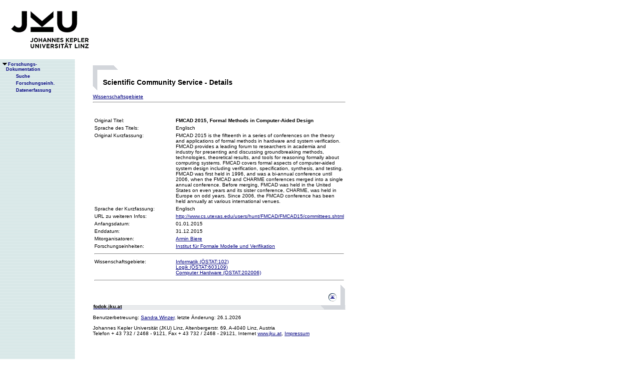

--- FILE ---
content_type: text/html;charset=ISO-8859-1
request_url: https://fodok.jku.at/fodok/sc_service.xsql?SCS_ID=3608
body_size: 6942
content:
<html>
   <head>
      <META http-equiv="Content-Type" content="text/html; charset=ISO-8859-1">
      <meta http-equiv="pragma" content="no-cache">
      <meta http-equiv="ext-cache">
      <meta http-equiv="Expires" content="Tue, 20 Aug 1970 14:25:27 GMT">
      <link rel="stylesheet" type="text/css" href="/fodok/fodok.css">
      <title>JKU-FoDok Forschungsdokumentation der Universität Linz - Scientific Community Service - FMCAD 2015, Formal Methods in Computer-Aided Design</title>
   </head>
   <body>
      <div class="keindruck"><a name="top"></a>
         <TABLE class="kopf" BORDER="0" CELLPADDING="0" CELLSPACING="0" frame="void">
            <TR class="kopf">
               <TD class="kopf" WIDTH="50" HEIGHT="50" ROWSPAN="2"><A class="kopf" HREF="http://www.jku.at" TARGET="_new"><IMG SRC="pics/jku_logo_de.gif" BORDER="0" ALT="JKU Linz"/></A></TD>
               <TD class="kopf" WIDTH="0" HEIGHT="25" NOWRAP="yes"></TD>
               <td>&nbsp;</td>
            </TR>
         </TABLE>
      </div><table height="100%"class="menu" cellspacing="0" cellpadding="0"><tr><td class="keindruck" nowrap="nowrap" width="150" height="100%" valign="top" style="background-image:url(pics/bgmuster.gif);cellspacing:0;cellpadding:0;" >&nbsp;<br>&nbsp;<br>
      <div id="prefixpos"></div>
      <nobr></nobr>
      <div id="menupos"><a class="menu" href="/fodok/index.html"><img class="menu" src="pics/pfeilunt.gif" width="16" height="12" border="0" alt=""><b>Forschungs-<br>&nbsp;&nbsp;&nbsp;&nbsp;Dokumentation</b>
         </a><br><img class="menu" src="pics/blank.gif" width="16" height="12"><a class="menu" href="/fodok/suche.jsp" target="_top" onMouseOver="window.status='http://fodok.jku.at/fodok/suche.jsp'; return true;"><img class="menu" src="pics/blank.gif" width="16" height="12" border="0" alt=""><b>Suche</b>
         </a><br><img class="menu" src="pics/blank.gif" width="16" height="12"><a class="menu" href="/fodok/fe_navigation.xsql" target="_top" onMouseOver="window.status='http://fodok.jku.at/fodok/fe_navigation.xsql'; return true;"><img class="menu" src="pics/blank.gif" width="16" height="12" border="0" alt=""><b>Forschungseinh.</b>
         </a><br><img class="menu" src="pics/blank.gif" width="16" height="12"><a class="menu" href="https://fodok.jku.at/FoDok_Neu/" target="_top" onMouseOver="window.status='https://fodok.jku.at/FoDok_Neu/'; return true;"><img class="menu" src="pics/blank.gif" width="16" height="12" border="0" alt=""><b>Datenerfassung</b>
         </a><br>
      </div></td><td valign="top" ><table class="layout" cellpadding="0" ><tr><td class="layout" ><br><br><h1>Scientific Community Service - Details</h1><a href="#wg">Wissenschaftsgebiete</a>&nbsp;<hr>
      <table border="0">
         <tr>
            <td width="160" valign="top">Original Titel:</td>
            <td><b>FMCAD 2015, Formal Methods in Computer-Aided Design</b>
            </td>
         </tr>
         <tr>
            <td>Sprache des Titels:</td>
            <td>Englisch</td>
         </tr>
         <tr>
            <td valign="top">Original Kurzfassung:</td>
            <td>FMCAD 2015 is the fifteenth in a series of conferences on the theory and applications of formal methods in hardware and system verification. FMCAD provides a leading forum to researchers in academia and industry for presenting and discussing groundbreaking methods, technologies, theoretical results, and tools for reasoning formally about computing systems. FMCAD covers formal aspects of computer-aided system design including verification, specification, synthesis, and testing.

FMCAD was first held in 1996, and was a bi-annual conference until 2006, when the FMCAD and CHARME conferences merged into a single annual conference. Before merging, FMCAD was held in the United States on even years and its sister conference, CHARME, was held in Europe on odd years. Since 2006, the FMCAD conference has been held annually at various international venues.</td>
         </tr>
         <tr>
            <td>Sprache der Kurzfassung:</td>
            <td>Englisch</td>
         </tr>
         <tr>
            <td valign="top">URL zu weiteren Infos:</td>
            <td><a href="http://www.cs.utexas.edu/users/hunt/FMCAD/FMCAD15/committees.shtml" target="_blank">http://www.cs.utexas.edu/users/hunt/FMCAD/FMCAD15/committees.shtml</a>
            </td>
         </tr>
         <tr>
            <td>Anfangsdatum:</td>
            <td>01.01.2015</td>
         </tr>
         <tr>
            <td>Enddatum:</td>
            <td>31.12.2015</td>
         </tr><br>
         <tr>
            <td valign="top">Mitorganisatoren:</td>
            <td><a href="/fodok/person.xsql?PER_ID=9222">Armin&nbsp;Biere</a>
            </td>
         </tr><br>
         <tr>
            <td valign="top"><a name="fe">Forschungseinheiten:</a>
            </td>
            <td><a href="/fodok/forschungseinheit.xsql?FE_ID=307">Institut für Formale Modelle und Verifikation</a>
            </td>
         </tr>
         <tr>
            <td colspan="2">
               <hr>
            </td>
         </tr>
         <tr>
            <td valign="top"><a name="wg">Wissenschaftsgebiete:</a>
            </td>
            <td><a href="/fodok/wissenschaftsgebiet.xsql?WG_ID=102">Informatik (ÖSTAT:102)</a><br><a href="/fodok/wissenschaftsgebiet.xsql?WG_ID=603109">Logik (ÖSTAT:603109)</a><br><a href="/fodok/wissenschaftsgebiet.xsql?WG_ID=202006">Computer Hardware (ÖSTAT:202006)</a>
            </td>
         </tr>
         <tr>
            <td colspan="2">
               <hr>
            </td>
         </tr>
      </table>
      <table class="fusszeile" width="510" border="0" cellspacing="0" background="pics/fusszeilebg.gif">
         <tr>
            <td class="pfad" width="460" height="50"><a href="/fodok/index.html" target="_top"><span class="url">fodok.jku.at</span>
               </a>
            </td>
            <td class="top" width="50" height="50"><a href="#top">
                  <image class="top" src="pics/top.gif" width="22" height="22" border="0" hspace="14" alt="Zum Seitenanfang"></image>
               </a>
            </td>
         </tr>
      </table>
      <p class="modifiziert">Benutzerbetreuung: <a href="mailto:fodok@jku.at">Sandra Winzer</a>, letzte Änderung: 
        <script language="JavaScript" type="text/JavaScript">
          document.write(new Date().getDate()+"."+(new Date().getMonth()+1)+"."+new Date().getFullYear())
        </script>
         <noscript>
          täglich 
        </noscript>
      </p>
      <p class="navibar">Johannes Kepler Universität (JKU) Linz, Altenbergerstr.  69, A-4040 Linz, Austria<br>
        Telefon + 43 732 / 2468 - 9121, Fax + 43 732 / 2468 - 29121, Internet <a href="http://www.jku.at" target="_new">www.jku.at</a>,
        <A HREF="http://www.jku.at/content/imprint" TARGET="_self">Impressum</A><br>
      </p></td></tr></table></td></tr></table></body>
</html>